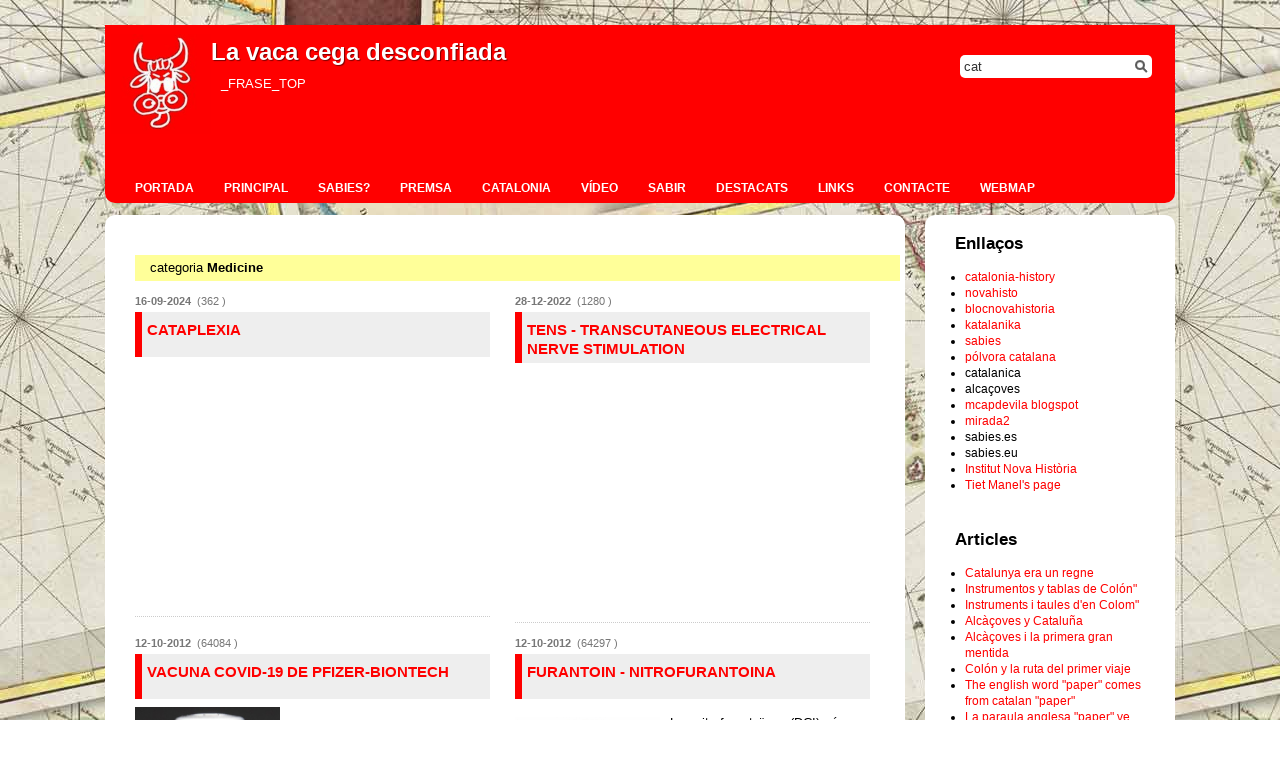

--- FILE ---
content_type: text/html; charset=UTF-8
request_url: https://www.histo.cat/search/cat/Medicine
body_size: 6588
content:
<!DOCTYPE HTML PUBLIC "-//W3C//DTD HTML 4.01 Transitional//EN" "//www.w3.org/TR/html4/loose.dtd">
<html>
<head>
<title></title>
<meta name="viewport" content="width=device-width, initial-scale=1.0, user-scalable=no">
<meta http-equiv="title" content="" >
<meta name="title" content="" >
<meta name="organization" content="La vaca cega desconfiada" >
<meta name="locality" content="Catalunya" >
<meta name="description" content="Catalan nation, navigations and discoveries, Medieval science, History, Historia, Catalunya, Australia, America" >
<meta name="keywords" content="Catalu�a, Australia, Colom, Colon, Columbus, Hist�ria, Catalunya, Am�rica,  Cervantes, Cortes, Cristofor, Cristobal, Descoberta, Descobriment, Descubrimiento, Discovery, 1492, 1714, Hispanidad, Grial, Quixot, Quijote, Jueus, Judios, Jews, Pinta, Ni�a," >
<meta name="google-site-verification" content="" />
<meta property="og:type" content="website"/>
<meta property="og:url" content="https://www.histo.cat/search/cat/Medicine"/>
<meta property="og:site_name" content="La vaca cega desconfiada"/>
<meta property="og:title" content=""/>
<meta property="og:description" content="Catalan nation, navigations and discoveries, Medieval science, History, Historia, Catalunya, Australia, America"/>
<meta property="og:image" content=""/>
<meta property="og:image:width" content=""/>
<meta property="og:image:height" content=""/>
<meta property="fb:admins" content="1253679225"/>
<meta name="author" content="intergrid.cat" >
<meta name="robots" content="all"><meta http-equiv="Content-Type" content="text/html; charset=utf-8" />
<link rel="alternate" type="application/rss+xml" title=" - RSS" href="/kms/lib/feedburner" />
<link rel="stylesheet" type="text/css" href="https://www.histo.cat/tpl/theme3/css/style_menu.css" />
<link rel="stylesheet" type="text/css" href="https://www.histo.cat/tpl/theme3/css/style_base.css?k=202601260924" />
<link rel="stylesheet" type="text/css" href="https://www.histo.cat/tpl/theme3/css/style_page.css" />
<link rel="stylesheet" type="text/css" href="https://www.histo.cat/tpl/theme3/css/style_fonts.css" />
<link rel="stylesheet" type="text/css" href="https://www.histo.cat/tpl/theme3/css/responsive.css?k=202601260924" />

<!--[if IE]>
<link rel="stylesheet" type="text/css" href="https://www.histo.cat/tpl/theme3/css/style_fonts_ie.css" />
<![endif]-->
<link rel="stylesheet" type="text/css" href="https://www.histo.cat/tpl/theme3/css/style_sidemenu.css" />
<link rel="stylesheet" type="text/css" href="https://www.histo.cat/tpl/theme3/css/style_custom.css?k=202601260924" />
<link rel="stylesheet" type="text/css" href="/kms/lib/components/calendar/calendar.css" /> 
<link rel="stylesheet" type="text/css" href="/kms/lib/jQuery/plugins/lightbox/css/jquery.lightbox-0.5.css" media="screen" /> 
    <!--[if lt IE 8]>
    <style type="text/css">
    li a {display:inline-block;}
     li a {display:block;}
    </style>
    <![endif]-->
</head>
<body id="search" class=" ">
<script type="text/javascript" src="/kms/lib/jQuery/jquery-latest.js"></script>
<script type="text/javascript" src="/kms/lib/jQuery/jquery-min.js"></script>
<link rel="stylesheet" type="text/css" href="/kms/lib/app/photogallery/css/shadowbox.css" />
<script type="text/javascript" src="/kms/lib/app/photogallery/js/yui-utilities.js"></script>
<script type="text/javascript" src="/kms/lib/app/photogallery/js/shadowbox-yui.js"></script>
<script type="text/javascript" src="/kms/lib/app/photogallery/js/shadowbox.js"></script>
<script type="text/javascript" src="/kms/lib/app/sites/popup.js"></script>
<script type="text/javascript" src="/kms/lib/app/sites/controller.js"></script>
<script type='text/javascript' src="/kms/lib/players/audio/player.js"></script>
<script type="text/javascript" src="/kms/lib/twitter/twitter.js"></script>
<script type="text/javascript" src="/kms/lib/captcha/captcha.js"></script>
<script type="text/javascript" src="/kms/lib/app/blog/blog.js"></script>
<div id="fb-root"></div>
<script>(function(d, s, id) {
  var js, fjs = d.getElementsByTagName(s)[0];
  if (d.getElementById(id)) {return;}
  js = d.createElement(s); js.id = id;
  js.src = "//connect.facebook.net/ca_ES/all.js#xfbml=1&appId=250870967301";
  fjs.parentNode.insertBefore(js, fjs);
}(document, 'script', 'facebook-jssdk'));</script>
   <div id="top"> 
        <div id="topnav">
                   </div>
     </div>
</div>
<!-- Menú hamburguesa per a mòbil -->
<link rel="stylesheet" href="/mobile-menu.css">
<script src="/mobile-menu.js"></script>
<div id="header">
        <div class="contentnav search_contentnav">
	        <div id="head" class="header search_header">
	            	            <div id="logo">

<div style="float:left;margin-top:-10px">
<img width=100 src="/img/vaca_cega.png">
</div>
<div style="float:left">
		<a href="https://www.histo.cat/" class="logo">
	            			 <span>La vaca cega desconfiada</span>	                </a>
<div id="disclamer" style="padding-top:15px;clear:left;padding-left:10px;padding-bottom:10px"><span style="font-size:13px;color:#fff;line-height:140%">_FRASE_TOP</span></div>
</div>
</div>


<div id="buscador">
<script language="javascript">
function search() {
document.searchform.action='https://www.histo.cat/search/'+document.searchform['p'].value;
if (document.searchform['p'].value=="") document.searchform.action="https://www.histo.cat/";
document.location.href=document.searchform.action;
}
</script>
                <form action="https://www.histo.cat/search" method="get" class="cercador" name="searchform" onsubmit="search();return false;">
                                                <input type="text" name="p" class="cercador query" id="cerca" value="cat">
                                                <input type="button" value="" class="boto_cerca" onclick="search()">
                                </form>

</div>


		    </div>
     <div id="menu">
        <div id="menunav">
        <ul class="menunav"><li class="menunavli" id="menunavli_1"><a class="menunavli" id="menunavli_1" href="https://www.histo.cat/portada"  target="_self" title=""><span>Portada</span></a></li><li class="menunavli" id="menunavli_2"><a class="menunavli" id="menunavli_2" href="https://www.histo.cat/principal"  target="_self" title=""><span>Principal</span></a></li><li class="menunavli" id="menunavli_3"><a class="menunavli" id="menunavli_3" href="https://www.histo.cat/sabies"  target="_self" title=""><span>Sabies?</span></a></li><li class="menunavli" id="menunavli_4"><a class="menunavli" id="menunavli_4" href="https://www.histo.cat/premsa"  target="_self" title=""><span>Premsa</span></a></li><li class="menunavli" id="menunavli_5"><a class="menunavli" id="menunavli_5" href="https://www.histo.cat/Catalonia"  target="_self" title=""><span>Catalonia</span></a></li><li class="menunavli" id="menunavli_6"><a class="menunavli" id="menunavli_6" href="https://www.histo.cat/vide"  target="_self" title=""><span>Vídeo</span></a></li><li class="menunavli" id="menunavli_7"><a class="menunavli" id="menunavli_7" href="https://www.histo.cat/sabir"  target="_self" title=""><span>Sabir</span></a></li><li class="menunavli" id="menunavli_8"><a class="menunavli" id="menunavli_8" href="https://www.histo.cat/destacats"  target="_self" title=""><span>Destacats</span></a></li><li class="menunavli" id="menunavli_9"><a class="menunavli" id="menunavli_9" href="https://www.histo.cat/links"  target="_self" title=""><span>Links</span></a></li><li class="menunavli" id="menunavli_10"><a class="menunavli" id="menunavli_10" href="https://www.histo.cat/contacte"  target="_self" title=""><span>Contacte</span></a></li><li class="menunavli" id="menunavli_11"><a class="menunavli" id="menunavli_11" href="https://www.histo.cat/webmap"  target="_self" title=""><span>Webmap</span></a></li></ul>        </div>
     </div>


	        </div>
	</div>
</div>
<div id="page" class="search_page">
                
		<div id="page_content" class="search_page">
			<div id="page_margin">
			<div class="webpage" id="page_search"><div class="webpage_content"><div style='padding:5px 10px 5px 15px;background-color:#ff9;width:100%;margin-bottom:10px;margin-top:10px'>categoria <b> Medicine</b></div>

<div class='post A'>
        <div id="postdetails" style="margin-bottom:5px">
        <span class='postdetails' style="line-height:100%">
                <table width='100%'><tr>
                <td style="text-align:left;padding:0px"><b>16-09-2024</b> &nbsp;(362 )
</td><td width='100' align='right'></td></tr></table>
        </span>
        </div>

<table width="100%" border="0" cellspacing="0" cellpadding="0">
  <tbody><tr>
    <td height="30" style="background-color:#f00;width:2px">
	</td><td style="text-align:left;background-color:#eee;height:45px">

	<a href="https://www.histo.cat/c/Cataplexia">
        <h3 class="posttitle">Cataplexia</h3>
	</a>
        </td>
  </tr>
</tbody></table>

	<div class="postbody_" style="height:255px">

        	<div class="short_body" style="font-size:13px">
        <span class="color3"></span>
	</div>

		</div>

<div class="footpost">

<table width='100%'><tr><td>

        	<div style="float:left;padding-top:3px;padding-right:4px">
		</div>

<td></td>
</td><td width="100" align='right'>	</td></tr></table>
	<hr style="margin:0px;padding:0px">


</div>

</div>


<div class='post B'>
        <div id="postdetails" style="margin-bottom:5px">
        <span class='postdetails' style="line-height:100%">
                <table width='100%'><tr>
                <td style="text-align:left;padding:0px"><b>28-12-2022</b> &nbsp;(1280 )<font color='#ccc'>&nbsp;&nbsp;&nbsp;&nbsp;</font>
</td><td width='100' align='right'></td></tr></table>
        </span>
        </div>

<table width="100%" border="0" cellspacing="0" cellpadding="0">
  <tbody><tr>
    <td height="30" style="background-color:#f00;width:2px">
	</td><td style="text-align:left;background-color:#eee;height:45px">

	<a href="https://www.histo.cat/sabir/TENS-Transcutaneous-Electrical-Nerve-Stimulation">
        <h3 class="posttitle">TENS - Transcutaneous Electrical Nerve Stimulation</h3>
	</a>
        </td>
  </tr>
</tbody></table>

	<div class="postbody_" style="height:255px">

        	<div class="short_body" style="font-size:13px">
        <span class="color3"></span>
	</div>

		</div>

<div class="footpost">

<table width='100%'><tr><td>

        	<div style="float:left;padding-top:3px;padding-right:4px">
		</div>

<td></td>
</td><td width="100" align='right'>	</td></tr></table>
	<hr style="margin:0px;padding:0px">


</div>

</div>


<div class='post A'>
        <div id="postdetails" style="margin-bottom:5px">
        <span class='postdetails' style="line-height:100%">
                <table width='100%'><tr>
                <td style="text-align:left;padding:0px"><b>12-10-2012</b> &nbsp;(64084 )<font color='#ccc'>&nbsp;&nbsp;&nbsp;&nbsp;</font>
</td><td width='100' align='right'></td></tr></table>
        </span>
        </div>

<table width="100%" border="0" cellspacing="0" cellpadding="0">
  <tbody><tr>
    <td height="30" style="background-color:#f00;width:2px">
	</td><td style="text-align:left;background-color:#eee;height:45px">

	<a href="https://www.histo.cat/sabir/Vacuna-COVID-19-de-Pfizer-BioNTech">
        <h3 class="posttitle">Vacuna COVID-19 de Pfizer-BioNTech</h3>
	</a>
        </td>
  </tr>
</tbody></table>

	<div class="postbody_" style="height:255px">

        <div style='float:left;margin:0px;width:auto;margin-right:10px'><a href="https://www.histo.cat/sabir/Vacuna-COVID-19-de-Pfizer-BioNTech"><img width='145' src='//www.histo.cat/files/pictures/img_231130002149110.jpg' style='padding-top:8px'></a></div>	<div class="short_body" style="font-size:13px">
        <span class="color3"></span>
	</div>

		</div>

<div class="footpost">

<table width='100%'><tr><td>

        	<div style="float:left;padding-top:3px;padding-right:4px">
		</div>

<td></td>
</td><td width="100" align='right'>	</td></tr></table>
	<hr style="margin:0px;padding:0px">


</div>

</div>


<div class='post B'>
        <div id="postdetails" style="margin-bottom:5px">
        <span class='postdetails' style="line-height:100%">
                <table width='100%'><tr>
                <td style="text-align:left;padding:0px"><b>12-10-2012</b> &nbsp;(64297 )<font color='#ccc'>&nbsp;&nbsp;&nbsp;&nbsp;</font>
</td><td width='100' align='right'></td></tr></table>
        </span>
        </div>

<table width="100%" border="0" cellspacing="0" cellpadding="0">
  <tbody><tr>
    <td height="30" style="background-color:#f00;width:2px">
	</td><td style="text-align:left;background-color:#eee;height:45px">

	<a href="https://www.histo.cat/sabir/Furantoin-Nitrofurantoina">
        <h3 class="posttitle">Furantoin - Nitrofurantoina</h3>
	</a>
        </td>
  </tr>
</tbody></table>

	<div class="postbody_" style="height:255px">

        <div style='float:left;margin:0px;width:auto;margin-right:10px'><a href="https://www.histo.cat/sabir/Furantoin-Nitrofurantoina"><img width='145' src='//www.histo.cat/files/pictures/img_240102185843432.jpg' style='padding-top:8px'></a></div><div class='subtitle' style='margin-top:10px'>La nitrofurantoïna (DCI) és un fàrmac utilitzat en el tractament de les infeccions urinàries no complicades. És activa contra la majoria de bacteris grams i grams. Tot i que les sulfamides i altres antibacterians solen ser els tractaments de primera elecció per a les infeccions del tracte urinari, la nitrofurantoïna s'empra habitualment amb finalitats preventives i en tractaments de supressió a llarg termini.3Està inclosa en la Llista de Medicaments Essencials de l' Organització... <a class='footlink' href='https://www.histo.cat/sabir/Furantoin-Nitrofurantoina'>_KMS_WEB_BLOG_READFULLPOST</a></div>	<div class="short_body" style="font-size:13px">
        <span class="color3"></span>
	</div>

		</div>

<div class="footpost">

<table width='100%'><tr><td>

        	<div style="float:left;padding-top:3px;padding-right:4px">
		</div>

<td></td>
</td><td width="100" align='right'>	</td></tr></table>
	<hr style="margin:0px;padding:0px">


</div>

</div>
<div style="margin-bottom:20px;float:right"></div>

</div>
</div></div>                <div id="sidemenu" class="sidemenu_right">
<div class="widget" id="columna"><div class="box"><div class="box2"><div class="box3">
    
        
<h2 class="sidebar-title">Enlla&ccedil;os</h2>
    <ul>
    	<li><a href="//catalonia-history.blogspot.com/">catalonia-history</a></li>
    	<li><a href="//novahisto.blogspot.com/">novahisto</a></li>
    	<li><a href="//blocnovahistoria.blogspot.com/">blocnovahistoria</a></li>
    	<li><a href="//catalanica.blogspot.com/">katalanika</a></li>
	<li><a href="//sabies.blogspot.com">sabies</a></li>
	<li><a href="//polvoracatalana.blogspot.com/">p&oacute;lvora catalana</a></li>
	<li><a href="//catalanica.blogspot.com/"></a>catalanica</li>
	<li><a href="//alcasovas.blogspot.com/"></a>alca&ccedil;oves</li>
	<li><a href="//mcapdevila.blogspot.com">mcapdevila blogspot</a></li>
	<li><a href="//mirada2.blogspot.com/">mirada2</a></li>
	<li><a href="//sabies.es/"></a>sabies.es</li>
	<li><a href="//sabies.eu/"></a>sabies.eu</li>
    	<li><a href="//www.inh.cat">Institut Nova Hist&ograve;ria</a></li>
    	<li><a href="//arenys.org/arenyautes/manel">Tiet Manel's page</a></li>

   </ul>
<br>
  <h2 class="sidebar-title">Articles</h2> 
<ul> 
  <li><a href="//cataloniahistory.blogspot.com/search/label/21">Catalunya era un regne</a></li>
    <li><a href="//cataloniahistory.blogspot.com/search/label/19">Instrumentos y tablas de Col&oacute;n"</a></li>
  <li><a href="//cataloniahistory.blogspot.com/search/label/18">Instruments i taules d'en Colom"</a></li>
  <li><a href="//cataloniahistory.blogspot.com/search/label/17">Alc&agrave;&ccedil;oves y Catalu&ntilde;a</a></li>
  <li><a href="//cataloniahistory.blogspot.com/search/label/16">Alc&agrave;&ccedil;oves i la primera gran mentida</a></li>
  <li><a href="//cataloniahistory.blogspot.com/search/label/15">Col&oacute;n y la ruta del primer viaje</a></li>
  <li><a href="//cataloniahistory.blogspot.com/search/label/10">The english word "paper" comes from catalan "paper"</a></li>
  <li><a href="//cataloniahistory.blogspot.com/search/label/09">La paraula anglesa "paper" ve del catal&agrave; paper..</a></li>
  <li><a href="//cataloniahistory.blogspot.com/search/label/08">La palabra inglesa "paper" viene del catal&agrave;n paper..</a></li>
  <li><a href="//cataloniahistory.blogspot.com/search/label/07">Un any 2000 hist&ograve;ric (publicat l'octubre de 1999)</a></li>
  <li><a href="//cataloniahistory.blogspot.com/search/label/06">Un a&ntilde;o 2000 hist&oacute;rico (publicado en octubre de 1999)</a></li>
  <li><a href="//cataloniahistory.blogspot.com/search/label/05">Del origen de ciertas palabras en inform&agrave;tica</a></li>
  <li><a href="//cataloniahistory.blogspot.com/search/label/04">Volver a contar la historia</a></li>
  <li><a href="//cataloniahistory.blogspot.com/search/label/03">Consolat de Mar</a></li>
  <li><a href="//cataloniahistory.blogspot.com/search/label/02">Colom i les espingardes</a></li>
  <li><a href="//cataloniahistory.blogspot.com/search/label/01">La p&oacute;lvora chino-catalana</a></li>
  </ul>
<br>

  <h2 class="sidebar-title">Sabies que...?</h2>
  <ul style="list-style: none;padding:0px">
  	<li><table cellspacing=0 cellpadding=5 border=0><tr>
		<td><a href="//www.histo.cat/sabies/El-Manuscrit-Voynich"><img src="//www.histo.cat/files/pictures/img_190517163652236.jpg" width=40></a>&nbsp;</td>
	<td><a href="//www.histo.cat/sabies/El-Manuscrit-Voynich">El Manuscrit Voynich</a></td>
	</tr></table></li>
     	<li><table cellspacing=0 cellpadding=5 border=0><tr>
		<td><a href="//www.histo.cat/sabies/1809-en-'ATIO'-'Mimetisme-inter-linguae'"><img src="//www.histo.cat/files/pictures/img_19040908530453.jpg" width=40></a>&nbsp;</td>
	<td><a href="//www.histo.cat/sabies/1809-en-'ATIO'-'Mimetisme-inter-linguae'">1809 en 'ATIO' - 'Mimetisme inter-linguae'</a></td>
	</tr></table></li>
     	<li><table cellspacing=0 cellpadding=5 border=0><tr>
		<td><a href="//www.histo.cat/sabies/Bbataraz-vs.-Saravell-"><img src="//www.histo.cat/files/pictures/img_170103210539218.jpg" width=40></a>&nbsp;</td>
	<td><a href="//www.histo.cat/sabies/Bbataraz-vs.-Saravell-">Bbataraz vs. Saravell </a></td>
	</tr></table></li>
     	<li><table cellspacing=0 cellpadding=5 border=0><tr>
		<td><a href="//www.histo.cat/porto/The-Ptolemy-Problem"><img src="//www.histo.cat/files/pictures/default.png" width=40></a>&nbsp;</td>
	<td><a href="//www.histo.cat/porto/The-Ptolemy-Problem">The Ptolemy Problem</a></td>
	</tr></table></li>
     	<li><table cellspacing=0 cellpadding=5 border=0><tr>
		<td><a href="//www.histo.cat/sabies/Globus-Da-vinci"><img src="//www.histo.cat/files/pictures/img_220609070613259.jpg" width=40></a>&nbsp;</td>
	<td><a href="//www.histo.cat/sabies/Globus-Da-vinci">Globus Da vinci</a></td>
	</tr></table></li>
     	<li><table cellspacing=0 cellpadding=5 border=0><tr>
		<td><a href="//www.histo.cat/vide/Salconduit-de-Cesar-Borja-a-Leonardo"><img src="//www.histo.cat/files/pictures/default.png" width=40></a>&nbsp;</td>
	<td><a href="//www.histo.cat/vide/Salconduit-de-Cesar-Borja-a-Leonardo">Salconduit de Cèsar Borja a Leonardo</a></td>
	</tr></table></li>
     	<li><table cellspacing=0 cellpadding=5 border=0><tr>
		<td><a href="//www.histo.cat/premsa/Anticatalanisme-xenofob-Marfull"><img src="//www.histo.cat/files/pictures/default.png" width=40></a>&nbsp;</td>
	<td><a href="//www.histo.cat/premsa/Anticatalanisme-xenofob-Marfull">Anticatalanisme xenòfob - Marfull</a></td>
	</tr></table></li>
     	<li><table cellspacing=0 cellpadding=5 border=0><tr>
		<td><a href="//www.histo.cat/sabies/Mappamundi-de-Leonardo-da-Vinci-"><img src="//www.histo.cat/files/pictures/img_151108092130169.jpg" width=40></a>&nbsp;</td>
	<td><a href="//www.histo.cat/sabies/Mappamundi-de-Leonardo-da-Vinci-">Mappamundi de Leonardo da Vinci </a></td>
	</tr></table></li>
     	<li><table cellspacing=0 cellpadding=5 border=0><tr>
		<td><a href="//www.histo.cat/sabies/Teoria-dels-4-humors-Humorisme-"><img src="//www.histo.cat/files/pictures/img_201204212827175.jpg" width=40></a>&nbsp;</td>
	<td><a href="//www.histo.cat/sabies/Teoria-dels-4-humors-Humorisme-">Teoria dels 4 humors - Humorisme - </a></td>
	</tr></table></li>
     	<li><table cellspacing=0 cellpadding=5 border=0><tr>
		<td><a href="//www.histo.cat/premsa/Los-Cresques,-los-Ferrer,-los-Colom-y-los-Cabot"><img src="//www.histo.cat/files/pictures/img_24102216591348.jpg" width=40></a>&nbsp;</td>
	<td><a href="//www.histo.cat/premsa/Los-Cresques,-los-Ferrer,-los-Colom-y-los-Cabot">Los Cresques, los Ferrer, los Colom y los Cabot</a></td>
	</tr></table></li>
          
  </ul>
  
</div></div>

</div> </div> 			<div style="clear:both"></div> 			</div>
		</div>
</div> 
<script type="text/javascript">
window.onload = function(){
Shadowbox.init({
    handleOversize: "drag",
    modal: true,
    enableKeys:true,
    displayNav:true,
    overlayOpacity: "0.9"});
}
</script>

<div class="footer topposts">
<div class="footernav" style="background-color:#fff;color:#000">

<div style="border:1px solid #ccc;margin-right:10px">
<div style="width:33%;float:left;padding:0px;border:0px solid #ddd;margin-top:5px;margin-bottom:5px;background-color:#fff;padding-bottom:10px">
<div style="padding-left:15px;padding-top:5px;padding-bottom:10px;font-size:13px;font-weight:bold;color:#222;text-align:left">DARRERS ARTICLES COMENTATS</div>
<table width="285" cellpadding="0" cellspacing="0" border="0" style="font-size:12px;line-height:14px;"><tr><td width="15"></td><td width="15">1. </td><td style='text-align:left'><a title=" comentaris" href="https://www.histo.cat/premsa/Corona-d'Arago-o-Corona-de-Catalunya-Arxiu-reial-de-Barcelona#comments">Corona d'Aragó o Corona de Catalunya - Arxiu reial de Barcelona</a></td></tr><tr><td width="15"></td><td width="15">2. </td><td style='text-align:left'><a title=" comentaris" href="https://www.histo.cat/premsa/Marina-medieval-catalana#comments">Marina medieval catalana</a></td></tr><tr><td width="15"></td><td width="15">3. </td><td style='text-align:left'><a title=" comentaris" href="https://www.histo.cat/premsa/Emigracion-catalana-en-Cuba#comments">Emigración catalana en Cuba</a></td></tr><tr><td width="15"></td><td width="15">4. </td><td style='text-align:left'><a title=" comentaris" href="https://www.histo.cat/sabir/NOVA-CRONOLOGIA-FOMENKO#comments">NOVA CRONOLOGIA - FOMENKO</a></td></tr><tr><td width="15"></td><td width="15">5. </td><td style='text-align:left'><a title=" comentaris" href="https://www.histo.cat/sabir/Moltes-cordes-per-a-un-sol-violi#comments">Moltes cordes per a un sol violí</a></td></tr><tr><td width="15"></td><td width="15">6. </td><td style='text-align:left'><a title=" comentaris" href="https://www.histo.cat/sabir/Historia-del-llibre#comments">Història del llibre</a></td></tr><tr><td width="15"></td><td width="15">7. </td><td style='text-align:left'><a title=" comentaris" href="https://www.histo.cat/sabies/Faianca#comments">Faiança</a></td></tr><tr><td width="15"></td><td width="15">8. </td><td style='text-align:left'><a title=" comentaris" href="https://www.histo.cat/sabies/Mal-d'ull#comments">Mal d'ull</a></td></tr><tr><td width="15"></td><td width="15">9. </td><td style='text-align:left'><a title=" comentaris" href="https://www.histo.cat/destacats/EL-PROGRESO-CATALAN-EN-AMERICA#comments">EL PROGRESO CATALAN EN AMERICA</a></td></tr><tr><td width="15"></td><td width="15">10. </td><td style='text-align:left'><a title=" comentaris" href="https://www.histo.cat/sabir/Els-20-millors-invents-de-tots-els-temps#comments">Els 20 millors invents de tots els temps</a></td></tr></table>
</div>

<div style="width:33%;float:left;padding:0px;border:0px solid #ddd;margin-top:5px;margin-bottom:5px;background-color:#fff;padding-bottom:10px">
<div style="padding-left:15px;padding-top:5px;padding-bottom:10px;font-size:13px;font-weight:bold;color:#222;text-align:left"><span style='color:#222'>EL M&Eacute;S COMENTAT<br></span><span style='font-weight:normal;color:#666;font-size:12px'></span></div>
<table width="285" cellpadding="0" cellspacing="0" border="0" style="font-size:12px;line-height:14px;"><tr><td width="15"></td><td width="15">1. </td><td style='text-align:left'><a title="13 comentaris" href="https://www.histo.cat/sabies/Flat-Earth-Society#comments">Flat Earth Society</a></td></tr><tr><td width="15"></td><td width="15">2. </td><td style='text-align:left'><a title="6 comentaris" href="https://www.histo.cat/sabies/Cat_Colom-quatre-viatges#comments">Cat_Colom: quatre viatges</a></td></tr><tr><td width="15"></td><td width="15">3. </td><td style='text-align:left'><a title="5 comentaris" href="https://www.histo.cat/sabies/Mal-d'ull#comments">Mal d'ull</a></td></tr><tr><td width="15"></td><td width="15">4. </td><td style='text-align:left'><a title="4 comentaris" href="https://www.histo.cat/premsa/Corona-d'Arago-o-Corona-de-Catalunya-Arxiu-reial-de-Barcelona#comments">Corona d'Aragó o Corona de Catalunya - Arxiu reial de Barcelona</a></td></tr><tr><td width="15"></td><td width="15">5. </td><td style='text-align:left'><a title="4 comentaris" href="https://www.histo.cat/sabir/Els-20-millors-invents-de-tots-els-temps#comments">Els 20 millors invents de tots els temps</a></td></tr><tr><td width="15"></td><td width="15">6. </td><td style='text-align:left'><a title="3 comentaris" href="https://www.histo.cat/sabies/Efecte-Coanda#comments">Efecte Coanda</a></td></tr><tr><td width="15"></td><td width="15">7. </td><td style='text-align:left'><a title="3 comentaris" href="https://www.histo.cat/sabies/FRANCESC-ALBO-DE-RODAS-PRIMER-EN-EMPRAR-UNA-'CATENA-A-POPA'#comments">FRANCESC ALBÓ DE RODAS - PRIMER EN EMPRAR UNA 'CATENA A POPA'</a></td></tr><tr><td width="15"></td><td width="15">8. </td><td style='text-align:left'><a title="3 comentaris" href="https://www.histo.cat/principal/La-fal-lacia-de-la-sortida-de-Palos-o-d'altres-llocs-de-l'estret#comments">La fal·làcia de la sortida de Palos o d'altres llocs de l'estret</a></td></tr><tr><td width="15"></td><td width="15">9. </td><td style='text-align:left'><a title="3 comentaris" href="https://www.histo.cat/sabies/Corsaris-barbarescs#comments">Corsaris barbarescs</a></td></tr><tr><td width="15"></td><td width="15">10. </td><td style='text-align:left'><a title="3 comentaris" href="https://www.histo.cat/sabies/Faianca#comments">Faiança</a></td></tr></table>
</div>

<div style="margin-top:5px;width:33%;float:left;padding:0px;border:0px solid #ddd;margin-top:5px;margin-bottom:5px;background-color:#fff;padding-bottom:10px">
<div style="padding-left:15px;margin-bottom:20px;padding-top:5px;padding-bottom:0px;font-size:13px;font-weight:bold;color:#222;text-align:left">EL M&Eacute;S LLEGIT</div>
<table width="100%" cellpadding="0" cellspacing="0" border="0" style="font-size:12px;line-height:14px;"><tr><td width="15"></td><td width="15">1. </td><td style='text-align:left'><a title='220132 lectures' href="https://www.histo.cat/sabies/Historia-de-les-armes-de-foc">Història de les armes de foc</a></td></tr><tr><td width="15"></td><td width="15">2. </td><td style='text-align:left'><a title='218959 lectures' href="https://www.histo.cat/sabies/Mapes-de-Dieppe">Mapes de Dieppe</a></td></tr><tr><td width="15"></td><td width="15">3. </td><td style='text-align:left'><a title='218954 lectures' href="https://www.histo.cat/sabies/Rathaus-Ulm-Catalonia">Rathaus  -Ulm -Catalonia</a></td></tr><tr><td width="15"></td><td width="15">4. </td><td style='text-align:left'><a title='180779 lectures' href="https://www.histo.cat/--/Articles-nous-ca.wiki">Articles nous ca.wiki</a></td></tr><tr><td width="15"></td><td width="15">5. </td><td style='text-align:left'><a title='131570 lectures' href="https://www.histo.cat/premsa/La-Raor-de-Llull-Una-Troballa-Linguistica-i-Historica-">La Raor de Llull: Una Troballa Lingüística i Històrica </a></td></tr><tr><td width="15"></td><td width="15">6. </td><td style='text-align:left'><a title='130783 lectures' href="https://www.histo.cat/premsa/Pany-de-Miquelet">Pany de Miquelet</a></td></tr><tr><td width="15"></td><td width="15">7. </td><td style='text-align:left'><a title='126511 lectures' href="https://www.histo.cat/principal/El-gasco-borgonyo-catala-Llengua-universal-a-Europa-i-Navarra-Basconia-del-s.XIII-al-s.XV">El gascó-borgonyó-català Llengua universal a Europa i Navarra-Basconia del s.XIII al s.XV</a></td></tr><tr><td width="15"></td><td width="15">8. </td><td style='text-align:left'><a title='111085 lectures' href="https://www.histo.cat/sabies/Comte-Charles-d'Espagnac-Destruccio-de-Ripoll">Comte Charles d'Espagnac - Destrucció de Ripoll</a></td></tr><tr><td width="15"></td><td width="15">9. </td><td style='text-align:left'><a title='109389 lectures' href="https://www.histo.cat/sabir/Historia-del-llibre">Història del llibre</a></td></tr><tr><td width="15"></td><td width="15">10. </td><td style='text-align:left'><a title='102883 lectures' href="https://www.histo.cat/destacats/A-l'entorn-dels-origens-d'En-Joan-d-Austria,-Jeromin">A l'entorn dels orígens d'En Joan d’Àustria, Jeromín</a></td></tr></table>
</div>
<div style="clear:left;margin-bottom:20px;"></div>


</div>
</div>
<div class="footer">

<div class="footernav">



<div class="footercontent" style="text-align:left"> 
<span id="footer"><span id='copy'>&copy; 2026 Manel Capdevila </span> &nbsp;| &nbsp;<a href="//www.intergrid.cat" style="color:#fff">INTERGRID</a> Web hosting - Blog fet amb <a href="//www.intergrid.cat/sites" target="new" style="color:#fff">KMS Sites</a> </span>

	</div>

</div>
</div>



</body>
</html>


--- FILE ---
content_type: text/css
request_url: https://www.histo.cat/tpl/theme3/css/responsive.css?k=202601260924
body_size: 12016
content:
/* mobile menu */


.sidebar {
  height: 100%;
  width: 0;
  position: fixed;
  z-index: 1;
  top: 119px;
  right: 0;
  background-color: #fff;
  overflow-x: hidden;
  transition: 0.5s;
  padding-top: 60px;
}

.sidebar a {
  padding: 8px 8px 8px 15px;
  text-align:left; 
 text-decoration: none;
  font-size: 16px;
  color: #222;
  display: block;
  transition: 0.3s;
}

.sidebar a:hover {
  color: #f1f1f1;
}
.sidebar .closebtn {
  position: absolute;
  top: 0;
  right: 25px;
  font-size: 36px;
  margin-left: 50px;
}

.openbtn {
  font-size: 20px;
  cursor: pointer;
  background-color: #111;
  color: white;
  padding: 10px 15px;
  border: none;
}

.openbtn:hover {
  background-color: #444;
}

#main {
  transition: margin-left .5s;
  padding: 16px;
}

.navbar-toggle .icon-bar {
    display: block;
    width: 22px;
    height: 2px;
    border-radius: 1px;
}
.icon-bar {
    background-color: #fff;
}
.navbar-toggle:focus {

    background-color: transparent;

}

.navbar .navbar-toggle {
    top: 10px;
}

.navbar-toggle {
        cursor:pointer;
    position: relative;
    float: right;
    margin-right: 24px;
    padding: 0px;
    margin-top: 11px;
    margin-bottom: 8px;
    background-color: transparent;
    background-image: none;
    border: 1px solid transparent;
    border-radius: 4px;

}
.navbar-toggle .icon-bar + .icon-bar {
    margin-top: 4px;
}




@media (max-width: 970px) {

/* === MILLORES GENERALS RESPONSIVE === */

/* Imatges responsive */
img {
    max-width: 100% !important;
    height: auto !important;
}

/* Videos i iframes responsive */
iframe, embed, object, video {
    max-width: 100% !important;
}

/* Evitar overflow horizontal */
html, body {
    overflow-x: hidden !important;
    max-width: 100% !important;
    width: 100% !important;
}

/* Contenidors principals */
#content, #page, .contentnav, #header, div.webpage, div.webpage_content, div.blog {
    max-width: 100% !important;
    overflow-x: hidden !important;
    box-sizing: border-box !important;
    /* padding-left: 10px !important; */
    /* padding-right: 10px !important; */
}

/* Tipografia més llegible en mòbil */
body, p, li, td {
    font-size: 16px !important;
    line-height: 1.6 !important;
}

h1 {
    font-size: 28px !important;
    line-height: 1.2 !important;
    margin-bottom: 15px !important;
}

h2 {
    font-size: 24px !important;
    line-height: 1.3 !important;
    margin-bottom: 12px !important;
}

h3 {
    font-size: 20px !important;
    line-height: 1.4 !important;
    margin-bottom: 10px !important;
}

/* Botons més grans per facilitar el clic */
button, .btn, input[type="submit"], input[type="button"] {
    min-height: 44px !important;
    padding: 12px 20px !important;
    font-size: 16px !important;
}

/* Inputs i textareas més accessibles */
input[type="text"], input[type="email"], input[type="password"],
input[type="tel"], input[type="url"], textarea, select {
    width: 100% !important;
    max-width: 100% !important;
    font-size: 16px !important;
    padding: 10px !important;
    box-sizing: border-box !important;
}

/* Taules responsive - scroll horizontal si cal */
table {
    width: 100% !important;
    overflow-x: auto !important;
    display: block !important;
}

/* === FI MILLORES GENERALS === */

div#ban1{ display:none !important; }

div#media-main, iframe { width:100% !important; }

div.blog_post_body iframe { width:100%; height:auto; min-height:300px }
/*div.blog div#caixaimatge { display:none; } */

div#crowd_main,div#crowd_main img,div#crowd_main iframe { width:100%;height:auto; }
div#crowd_main iframe { height:350px; }

div#top { position:fixed;z-index:2; }

/* Estils buscador per a pantalles 768px-950px */

div#frase {
    display: block !important;
    top: 0px;
    font-size: 14px;
    width: 70%;
    padding-top: 43px;
    margin-right: 0px;
    background: none;
    position:fixed;
    text-shadow:none;
}
div#topnav {
    border-bottom:1px solid #000;
    background-position: 0px 0px !important;
    width: 100%;
    height: 324px;
    background-color: #dd1d1d !important;
    height: 118px !important;
}
.blog_post_body { padding:10px 10px 0px 5px; }
body,#page li { font-size:16px; color:#444; }
.postnode,.midh1,.midh1 a,.minih1 { font-size:30px !important;}
#adhereixte-but img {width:90%; }
div#caixaimatge { margin:0px !important;width:auto;padding:0px 0px 0px 20px}
img#dtimg { max-width:100% !important; width:100% !important; }
div.subtitle h2,h2 { font-size:17px; }
div#login { display:none; }
div#llistat_arxiu,.item_arxiu { max-width:100%; width:100% !important; }
div#media-main,div#media-main video {max-width:100% !important;width:100% !important; }
body#portada div#page img { width:100%; }
div#content div#page table td { padding:0px; }
div#menu_mobile { width:70px; }
div#top, div#top div#login { max-width:100%}
div#login { right:20px !important; position:inherit}
div#content { padding-left:0px; }
div#content { padding-top:113px !important; }
div#content,div#contentnav,div#page,div#page_content { width:100% !important; max-width:100% !important; }
body.subpage div#page_content { width:100% !important; max-width:100% !important; }
div#loginbox,div#top_ban,div.footbar { width:100%; }
h1 { line-height:116% !important; }
div#page { padding:0px;width:100% !important }
body div#content div#contentnav ul#menu_unh {    width: 100%; }
body div#content div#contentnav img {width:100%;height:auto}
#adhesions tr.seccio td {
background-color: #D90403;
color:#fff !important;
padding:8px !important;
font-size:14px;
line-height:150%;
}

div#newsletter,div.topposts { clear:left;  width:100% !important;}
#hosabies,div.footer table { width:100% !important;max-width:100%; }
div#rightcol { padding:0px !important; }
div.sidemenu_right { width: calc(100% - 30px); }
div#link_pub,div#link_pub2 { display:none; }
div#ban1,div#ban1 img { display:block;  clear: left;max-width: 100%;margin: 0px;text-align: right; bottom:0px; position:fixed }
div#ban2,div#ban2 img { display:none; }
#topnav { background:none !important;clear:left;height:20px !important; }
div#logo img { width:45% !important; height:auto}
div#logo { position:absolute;margin:0px !important;left:-45px;top:5px; }
div#menu { display:none !important; }
table#tfooter { display:none !important;}
div#publi { display:none !important; }
.blog,.blog img,div.widget { width:100% !important; }
#dimg,body .blog img { height:inherit !important; max-height:inherit !important; }
.comment .info, div.agendas { width:100% !important; }
.comment .info,.comment .content { padding:0px;}
.comment .content { margin:0px; }
.comment .content p {
    margin-top: 10px;
    padding-left: 20px;
	padding-right:10px;
}
div.commentlist div.date { color:#777;float:right;padding-top:5px;padding-right:5px }
div.event { width:95% !important; }

div.post_content, div.post_big { padding:0px 10px;}

div.post_big img { width:100%; }
div#publi img,#subscriute,div.post_mini img { width:100%; }
div#hosabies,div#newsletter { padding:0px !important; border:0px !important}
div.post_mini { clear:left;width:100% !important; }
div#rightcol { clear:left; width:100% !important;}
tr.seccio td { font-size:16px;line-height:130%; }
div#content div#page table { width:100%; border-collapse:collapse !important }
div#content div#page table td { width:99% !important; clear:left;display:block;padding: 5px 0px;border:0px}
div#content div#page table#matricula tr { margin:0px !important;}
div#content div#page table#matricula tr.seccio { padding:0px !important; }
div#content div#page table tr { padding-top:10px; margin: 0px 5px 20px 5px;    display: block;    border: 0px;}
div#content div#page table.nomargintr tr  { margin:0px !important; padding:0px !important; }

div#content div#page table td img { width:99% !important; height:auto !important; }


        div#menu_desktop,div.languageSelector { display:none; }
        div#menu_mobile { display:block; top: 0px !important;position: fixed;right: 0px; z-index:9}
        img.portada { max-height: 100%;width: auto; }
.slick-prev {    left: 15px !important; }
.slick-next {    right: 15px !important; }
        #colauto { column-count:1; height:auto; }
              header { height:200px;}
        div.ltmenu { padding-right:22px; }
        div:has(a.autor) { text-align:center; }
                div.form input,div.form textarea { width:100%;}
        div.page { padding:0px 20px; }
        .mob { display:block;}
        .del { padding:0px; padding: 5px 5px 4px 5px !important; }
        div.price { padding-right:15px !important; }
        button.btn { margin-bottom:20px; }
        body.home header div.logo img { margin-top:0px; }
        #shopping_cart { position:absolute;top: 40px;right: 40px;width: 150px;padding:0px !important }
        #searchbox { display:none !important; }
        #searchbox_mobile { padding:15px 0px 15px 33px}
        #searchbox_mobile input { width:178px !important;color:#fff;background:none; }


}

@media (max-width: 970px) {
div.webpage { margin-top:0 !important; }

div.header {
  height: 108px !important;
}
div.contentnav {
  height: 103px !important;
}

div#header {
  height: 103px !important;
}

body.subpage div#page_content {
  width: 100% !important;
  max-width: 100% !important;
}
div#page_content {
  width: 100% !important;
  max-width: 100% !important;
}
}

@media (max-width: 970px) {
body.subpage div#page_content {
  width: 100% !important;
  max-width: 100% !important;
}
div#page_content {
  width: 100% !important;
  max-width: 100% !important;
}
/*.subtitle { font-size:20px; }*/
.blog_post_body, .short_body {
    font-size: 20px;
    font-weight: normal;
    line-height: 150%;
}
div .blog {
  padding: 0px 0px 0px 20px !important;
}
.blog_post_body {
    padding: 0px 20px 0px 0px !important;
}
div.contentnav, div#head { width:100% !important}
div#logo { left:0px !important; }
div#logo img { width:72px !important; }

.blog_post_body {
    margin-right:20px !important;
}
a.logo {
    top: 16px;
    position: absolute;
    line-height: 186%;
}

div.footer,div#disclamer,div#top { display:none !important; }
div#ban1{ display:block !important; }
div#menu { display:none !important; }

/* Buscador en mòbil */
div#buscador {
    position: fixed !important;
    top: 80px !important;
    right: 10px !important;
    padding: 5px !important;
    z-index: 999999999999999999999999998 !important;
    background-color: rgba(255, 255, 255, 0.9) !important;
    border-radius: 5px !important;
    width: calc(100% - 30px);
}

/* Buscador ocult per defecte quan el menú està tancat */
div#buscador.menu-closed {
    display: none !important;
}

/* Buscador visible quan el menú està obert */
div#buscador.menu-open {
    display: block !important;
}

div#buscador form.cercador {
    margin: 0 !important;
    padding: 0 !important;
    align-items: center !important;
}

div#buscador input#cerca {
    background-color: #fff !important;
    color: #333 !important;
    border: 1px solid #999 !important;
    height: 32px !important;
    padding: 5px 35px 5px 10px !important;
    margin: 0 !important;
    font-size: 14px !important;
    border-radius: 4px !important;
    width: 100%;
    box-sizing: border-box !important;
}

div#buscador input.boto_cerca {
    position: absolute !important;
    right: 0px !important;
    top: 50% !important;
    transform: translateY(-50%) !important;
    background-image: url('/kms/css/aqua/img/small/search_icon.png') !important;
    background-repeat: no-repeat !important;
    background-position: center !important;
    background-color: transparent !important;
    background-size: 16px 16px !important;
    border: 0px !important;
    width: 24px !important;
    height: 24px !important;
    cursor: pointer !important;
    margin: 0 !important;
}

/* Webpage content margin per header fix */
div.webpage_content {
    margin-top: 110px !important;
}

/* Search page padding */
body#search div.webpage_content {
    padding: 10px !important;
}

/* Post body min height */
.postbody_ {
    min-height: 350px;
}

}


--- FILE ---
content_type: text/css
request_url: https://www.histo.cat/tpl/theme3/css/style_custom.css?k=202601260924
body_size: 6546
content:
div.header { height:148px;background-color:#f00;
		-webkit-border-radius: 0; -moz-border-radius: 0; border-radius: 0;
}
h2.sidebar-title { padding-left:20px;}
div.webpage_content {
    padding: 0px;
}
input[type="button"], table#form input[type="button"], table#form input[type="submit"], table#form input[type="reset"] {
    background-color: #f00;
}
body.subpage div#sidemenu {  display:none !important; }
body#contacte  div.webpage_content { padding:30px !important; }
body#webmap div.webpage_content { padding:30px !important; }
body#links div.webpage_content { padding:30px !important; }
body#search div.webpage_content { padding:30px !important; }

body{
        background:url('//www.histo.cat/files/web/13083113405788.jpg') repeat !important;
}

body#portada div.webpage_content { padding:30px; }
body.subpage div#page_principal, body.subpage div.webpage_content,  body.subpage div.webpage{ width:100%; }
body.subpage div#page_content{ max-width: 1070px; width:100%; box-sizing:border-box; }
body.subpage div.webpage_content  {padding:0px; }
div.blog { width:93%;padding:30px; }
body {

    color: #000 !important;
}
a{ color:#ff0000;}
.topposts div.footernav a { color:#f00; font-weight:normal; }
.topposts div.footernav tr { height:18px; }
.hidden a { color:#ddd; }
.blog_post_body { color:#000; }
div.webpage { max-width:800px; width:100%; box-sizing:border-box; opacity:1;filter:alpha(opacity=100); }
div.webpage_content { margin-top:20px;margin-bottom:20px;-webkit-border-radius: 10px; -moz-border-radius: 10px; border-radius: 10px;background-color:#fff; }
div#head { border:0px;}
div#logo { pointer-events:none; padding:0px 6px;padding-top:19px; }
div#logo a { color:#fff;text-shadow:1px 1px 1px rgba(0,0,0,0.5); width:210px; }
div#logo a span { font-size:-134px;background-color:none;padding:0;padding-right:5px; }
div#menu { top:30px;background-color:#f00; }
div#menu ul { margin-left:15px; }
div#menu  li a { color:#fff; }
div.footernav { background-color:#f00; color:#fff; text-shadow:none;-webkit-border-radius: 10px; -moz-border-radius: 10px; border-radius: 10px; padding:0px;}
div#menu { -webkit-border-radius: 0 0 10px 10px; -moz-border-radius: 10px 10px 0 0; border-radius: 0 0 10px 10px; }
div.footercontent { padding:0px;padding-left:10px;}
div.footernav a {  color:#fff; }
div.footernav div { padding:10px; }
div.webpage {
  margin-top: 170px;
}
body.mini h2 ,body.mini h3,h2.posttitle,h3.posttitle { line-height:130%;color:#f00;font-size:15px;padding-top:3px;text-transform:uppercase;}
body.mini h2,h2.posttitle { font-size:27px;line-height:130% }
div#mini 
.blog { max-width:750px; width:100%; }
a.footlink { font-size:12px}
a:hover,a.footlink:hover { color:#f00;text-decoration:underline}
div#columna { text-align:left; }
div#columna li { }
div#sidemenu { padding:0px;margin-top:190px;margin-bottom:20px;background-color:#fff;-webkit-border-radius: 10px; -moz-border-radius: 10px; border-radius: 10px;margin-left:20px; }
div#sidemenu h2 { color:#000; }
div.subtitle { color:#000; }
h4 { background-color:#ff0000!important;color:#fff; }
body.mini h2, body.mini h1 { background-color:inherit !important; }
div#mini table,div#mini table td,div#mini table th { border:0px; }
body.mini h1,h1 { background-color:#ff0000!important;font-size:14px;padding:3px;padding-bottom:2px;padding-left:10px;margin-bottom:4px;width:auto }
h1 span, h1 p { font-size:14px!important; }
.blog_post_body span { color:#000; }

div#buscador {
float:right;
z-index:99;
padding:20px;
padding-top:30px;
}
div.webpage_content table td {
text-align: left;
padding-left:0px;
padding-bottom:0px;
}
div#buscador input[type=text] { background-color:#fff; padding-right:20px;}
div.post { float:left;width:48%; }
div.post.A { margin-right:25px; }
div.footpost { width:100%; }
input.boto_cerca {
outline: none;
box-shadow: none;
float: right;
background-image: url('/kms/css/aqua/img/small/search_icon.png');
background-repeat: no-repeat;
background-position: 0px 5px;
background-color: transparent;
border: 0px;
margin-left: -25px;
width: 16px;
height: 19px;
z-index: 100;
margin-top: 0px;
}
h3 { padding-left:5px; }
div.floatright { float:left;margin-right:20px }
.blog { width:100%; max-width:100%; }

/* Responsive Blog */
@media screen and (max-width: 970px) {
    /* Contenidors principals responsive */
    body.subpage div#page_content {
        width:100% !important;
        max-width:100% !important;
        padding:10px !important;
        box-sizing:border-box !important;
    }

    div.webpage {
        width:100% !important;
        max-width:100% !important;
        padding:10px !important;
        box-sizing:border-box !important;
    }

    /* Blog responsive */
    div.blog {
        width:100% !important;
        max-width:100% !important;
        padding:15px !important;
        box-sizing:border-box;
    }

    /* Posts responsive */
    div.post {
        float:none !important;
        width:100% !important;
        max-width:100% !important;
        margin-right:0 !important;
        margin-bottom:20px;
        box-sizing:border-box !important;
    }

    div.post.A {
        margin-right:0 !important;
    }

    /* Contingut dels posts */
    .blog_post_body, .short_body {
        width:100% !important;
        max-width:100% !important;
        box-sizing:border-box !important;
        overflow-x:hidden !important;
    }

    /* Tots els elements dins dels posts */
    .blog_post_body * {
        max-width:100% !important;
        box-sizing:border-box !important;
    }

    /* Imatges dins dels posts */
    .blog_post_body img, .short_body img {
        width:auto !important;
        max-width:100% !important;
        height:auto !important;
    }

    /* Taules dins dels posts */
    .blog_post_body table {
        width:100% !important;
        max-width:100% !important;
        display:block !important;
        overflow-x:auto !important;
    }

    /* Títols responsive */
    body.mini h2, h2.posttitle {
        font-size:20px !important;
    }
    body.mini h2, body.mini h3, h2.posttitle, h3.posttitle {
        font-size:16px !important;
    }

    div.webpage {
        padding: 5px !important;
    }
}


/* Estils personalitzats logo */
a.logo span {
    font-size: 24px;
    letter-spacing: 0px;
}

/* Header fix */
div#header {
    position: fixed;
    z-index: 1;
    height: 135px;
}

/* Contentnav height */
div.contentnav {
    height: 152px;
}

/* Responsive per mòbil */
@media (max-width: 970px) {
    body#search div.webpage_content {
        padding: 10px !important;
    }
}


--- FILE ---
content_type: text/javascript
request_url: https://www.histo.cat/kms/lib/app/blog/blog.js
body_size: 393
content:
function checkform(msg,error_msg,error_data_msg)
{

	datacheck=true;
        if ($('#username').is(':visible')) {
        var emailcheck;
        var str=document.postform.email.value;
        var filter=/^([\w-]+(?:\.[\w-]+)*)@((?:[\w-]+\.)*\w[\w-]{0,66})\.([a-z]{2,6}(?:\.[a-z]{2})?)$/i;
        if (filter.test(str)) emailcheck=true; else emailcheck=false;
        
	if ((document.postform.username.value=="Su nombre") || (document.postform.username.value=="El teu nom") || (document.postform.email.value=="El teu email") || (document.postform.username.value=="Tu email") || (emailcheck==false))
            {   
        
	        alert(error_data_msg);
		datacheck=false;
            } 
        } 
        
	if (datacheck) checkcaptcha($('#captchacode').val(),error_msg);
}

function onCaptcha(msg,error) {
        if (msg!="ok") alert(error); else document.postform.submit();
        }

